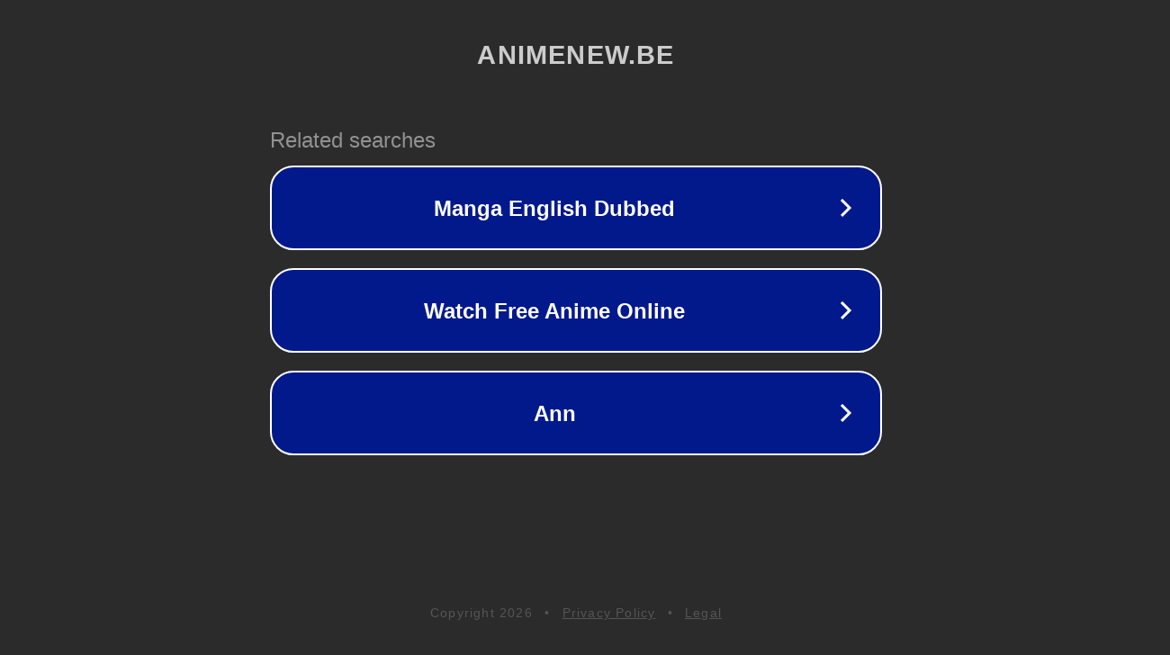

--- FILE ---
content_type: text/html; charset=utf-8
request_url: http://ww25.animenew.be/douga/4561?subid1=20231129-1942-472f-9a65-df6bf2c227fd
body_size: 1186
content:
<!doctype html>
<html data-adblockkey="MFwwDQYJKoZIhvcNAQEBBQADSwAwSAJBANDrp2lz7AOmADaN8tA50LsWcjLFyQFcb/P2Txc58oYOeILb3vBw7J6f4pamkAQVSQuqYsKx3YzdUHCvbVZvFUsCAwEAAQ==_FGQmMF4+CHwqSoX6veiO9OIe8ub7ksqi/us1EVX5iPRJ3A2KuW3nwltUk4Fw12Fq5JedY3+dN2UBbWhS1ciXVw==" lang="en" style="background: #2B2B2B;">
<head>
    <meta charset="utf-8">
    <meta name="viewport" content="width=device-width, initial-scale=1">
    <link rel="icon" href="[data-uri]">
    <link rel="preconnect" href="https://www.google.com" crossorigin>
</head>
<body>
<div id="target" style="opacity: 0"></div>
<script>window.park = "eyJ1dWlkIjoiYWFkMWM4NzMtNDllYy00ZTdmLThlZmItMGVlYzk3MzE4MDJiIiwicGFnZV90aW1lIjoxNzY5Mzg1MjkzLCJwYWdlX3VybCI6Imh0dHA6Ly93dzI1LmFuaW1lbmV3LmJlL2RvdWdhLzQ1NjE/[base64]";</script>
<script src="/bzByZMmHj.js"></script>
</body>
</html>
